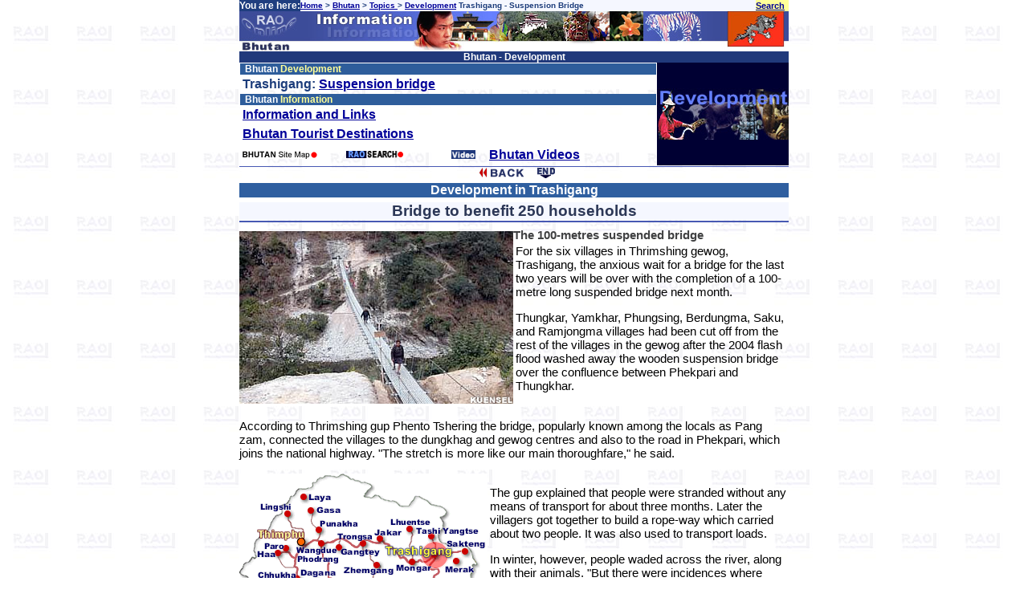

--- FILE ---
content_type: text/html
request_url: https://www.raonline.ch/pages/bt/dev/btdev_trashibridge01.html
body_size: 4807
content:
<!DOCTYPE HTML PUBLIC "-//W3C//DTD HTML 4.01 Transitional//EN"
"http://www.w3.org/TR/html4/loose.dtd">
<html>
<head>
 <meta http-equiv="Content-Type" content="text/html; charset=UTF-8">
 <meta name="author" content="RAOnline">
 <meta name="copyright" content="RAOnline">
 <meta name="content_language" content="en">
 <meta name="description" content="Bhutan: Development in Trashigang, suspension bridge">
 <meta name="keywords" content="Bhutan,development,danida,suspension bridge,Trashigang,benefit,household">
 
 <title>RAOnline Bhutan: Development in Trashigang - Suspension Bridge</title>
<link href="../../../styles.css" rel="stylesheet" type="text/css">
</head>
<body BGCOLOR="#FFFFFF" LINK="#000099" VLINK="#FF0000" ALINK="#00FF00" BACKGROUND="magicbg4.jpg" MARGINWIDTH="0" MARGINHEIGHT="0" TOPMARGIN="0" LEFTMARGIN="0">

<table WIDTH="684" BORDER=0 ALIGN=CENTER CELLPADDING=0 CELLSPACING=0 >
<tr ALIGN=LEFT VALIGN=TOP class="Schriftsatz5">
<td>
<a NAME="contents"></a>
<table WIDTH="100%" BORDER=0 ALIGN=CENTER CELLPADDING=0 CELLSPACING=0 >
<tr>
<td WIDTH="11%" ALIGN=CENTER BGCOLOR="#1F3E7F" class="Schriftsatz2BW">You
are here:</td>
<td WIDTH="83%" ALIGN=LEFT BGCOLOR="#F5F7FF" class="Schriftsatz2BB"><a href="../../../raohomefr001.html" target="_top">Home</a> > <a href="../../../rao_promobt001.html" target="_top">Bhutan</a> > <a href="../../../rao_promobttop001.html" target="_top">Topics </a>> <a href="btdev00.html">Development</a> Trashigang - Suspension Bridge</td>
<td WIDTH="8%" BGCOLOR="#FFFF99" class="Schriftsatz3BB"><a href="../../../raosearchfrE001.html" target="_top">Search</a></td>
</tr>
</table>
<table WIDTH="100%" BORDER=0 ALIGN=CENTER CELLPADDING=0 CELLSPACING=0 >
<tr ALIGN=CENTER VALIGN=MIDDLE>
<td>
<img SRC="../../../images/title/bt/bt_infotit01a.jpg" ALT="Bhutan Information" BORDER=0 HEIGHT=50 WIDTH=684></td>
</tr>
</table>
<table WIDTH="100%" BORDER=0 ALIGN=CENTER CELLPADDING=0 CELLSPACING=0 >
<tr ALIGN=CENTER BGCOLOR="#20397B" class="Schriftsatz2BW">
<td>Bhutan - Development</td>
</tr>
</table>
<table WIDTH="100%" BORDER=0 ALIGN=CENTER CELLPADDING=0 CELLSPACING=0 >
<tr class="Schriftsatz4BB4">
<td WIDTH="76%" VALIGN=TOP><table WIDTH="100%" BORDER=0 ALIGN=CENTER CELLPADDING=0 CELLSPACING=1 >
<tr VALIGN=TOP>
<td><table WIDTH="100%" BORDER=0 ALIGN=CENTER CELLPADDING=0 CELLSPACING=0 >
<tr ALIGN=LEFT BGCOLOR="#2E5D9B" class="Schriftsatz2BW">
<td WIDTH="1%"><img src="../../../images/spacer5xO.1trsp.gif" WIDTH=2 HEIGHT=12 BORDER=0 ></td>
<td WIDTH="99%">Bhutan <span class="Schriftsatz2BY">Development</span></td>
</tr>
</table>
<table WIDTH="100%" BORDER=0 ALIGN=CENTER CELLPADDING=0 CELLSPACING=3 >
<tr>
<td WIDTH="98%">Trashigang: <a href="#start">Suspension bridge</a></td>
</tr>
</table>
<table WIDTH="100%" BORDER=0 ALIGN=CENTER CELLPADDING=0 CELLSPACING=0 >
<tr ALIGN=LEFT BGCOLOR="#2E5D9B" class="Schriftsatz2BW">
<td WIDTH="1%"><img src="../../../images/spacer5xO.1trsp.gif" WIDTH=2 HEIGHT=12 BORDER=0 ></td>
<td WIDTH="99%">Bhutan <span class="Schriftsatz2BY">Information</span></td>
</tr>
</table>
<table WIDTH="100%" BORDER=0 ALIGN=CENTER CELLPADDING=0 CELLSPACING=3 >
<tr>
<td WIDTH="98%"><a href="#info">Information
and Links</a></td>
</tr>
</table>
<table WIDTH="100%" BORDER=0 ALIGN=CENTER CELLPADDING=0 CELLSPACING=3 >
<tr ALIGN=LEFT>
<td WIDTH="100%"><a href="../visin/btdestin01.html">Bhutan Tourist Destinations</a></td>
</tr>
</table></td>
</tr>
</table>
<table WIDTH="100%" BORDER=0 ALIGN=CENTER CELLPADDING=0 CELLSPACING=3><tr>
<td WIDTH="25%"><a href="../../rao/sitecont03.html"><img SRC="../../../images/rao/rao_sitemap01.gif" WIDTH=94 HEIGHT=10 VSPACE=5 BORDER=0></a></td>
<td WIDTH="25%"><a href="../../../raosearchfr001.html" target="_top"><img SRC="../../../images/rao/rao_search01.gif" WIDTH=72 HEIGHT=9 VSPACE=5 BORDER=0></a></td>
<td WIDTH="58%"><table WIDTH="100%" BORDER=0 ALIGN=CENTER CELLPADDING=0 CELLSPACING=1 >
<tr ALIGN=LEFT>
<td WIDTH="18%"><img SRC="../../../images/edu/med/Video02.gif" alt="Video" WIDTH=30 HEIGHT=11 BORDER=0></td>
<td WIDTH="82%">
<a href="../mov/btmov00.html">Bhutan Videos</a></td>
</tr>
</table></td>
</tr>
</table></td>
<td WIDTH="24%" ALIGN=CENTER VALIGN=MIDDLE BGCOLOR="#000033"><img SRC="../../../images/bt/pic2/btdevpictit01s2.jpg" WIDTH=164 HEIGHT=64 VSPACE=1 BORDER=0></td>
</tr>
</table>
<table WIDTH="100%" BORDER=0 ALIGN=CENTER CELLPADDING=0 CELLSPACING=0 >
<tr ALIGN=CENTER>
<td><img SRC="../../../images/line1684.gif" WIDTH=684 HEIGHT=1 VSPACE=1 BORDER=0></td>
</tr>
</table>
<table WIDTH="100%" BORDER=0 ALIGN=CENTER CELLPADDING=0 CELLSPACING=0 >
<tr>
<td ALIGN=CENTER><a href="btdev00.html"><img SRC="../../../images/navi2/backblue01s.gif" ALT="previous page" WIDTH=80 HEIGHT=13 BORDER=0></a><a href="btdev_un01.html"></a><a href="#end"><img SRC="../../../images/navi2/endblue01s2.gif" ALT="end" WIDTH=22 HEIGHT=13 HSPACE=2 BORDER=0></a></td>
</tr>
</table>
<table WIDTH="100%" BORDER=0 ALIGN=CENTER CELLPADDING=0 CELLSPACING=0 >
<tr ALIGN=CENTER>
<td><img SRC="../../../images/spacer5xO.1trsp.gif" BORDER=0 HEIGHT=6 WIDTH=2></td>
</tr>
</table>
<a href="btdev00.html"></a><a NAME="start"></a>

<table WIDTH="100%" BORDER=0 ALIGN=CENTER CELLPADDING=0 CELLSPACING=0 >
<tr ALIGN=CENTER class="SchriftsatzBW4" BGCOLOR="#2F5FA0">
<td>
Development
in Trashigang
</td>
</tr>
</table>
<table WIDTH="100%" BORDER=0 ALIGN=CENTER CELLPADDING=0 CELLSPACING=0 >
<tr ALIGN=CENTER>
<td><img SRC="../../../images/spacer5xO.1trsp.gif" BORDER=0 HEIGHT=6 WIDTH=10></td>
</tr>

<tr ALIGN=CENTER BGCOLOR="#F5F7FF" class="SchriftsatzBB6">
<td>
Bridge
to benefit 250 households
</td>
</tr>

<tr ALIGN=CENTER>
<td>
<img SRC="../../../images/line2684.gif" BORDER=0 VSPACE=1 HEIGHT=2 WIDTH=684>

</td>
</tr>
</table>
<table WIDTH="100%" BORDER=0 ALIGN=CENTER CELLPADDING=0 CELLSPACING=0 >
<tr ALIGN=CENTER>
<td><img SRC="../../../images/spacer5xO.1trsp.gif" BORDER=0 HEIGHT=6 WIDTH=2></td>
</tr>
</table>
<table WIDTH="100%" BORDER=0 ALIGN=CENTER CELLPADDING=0 CELLSPACING=0 >
<tr ALIGN=CENTER VALIGN=MIDDLE>
<td><img SRC="../../../images/bt/dev/bt_trashibridge1206a.jpg" VSPACE=2 BORDER=0 HEIGHT=215 WIDTH=341></td>

<td ALIGN=LEFT><span class="SchriftsatzB4">The 100-metres suspended bridge</span>
<table WIDTH="100%" BORDER=0 ALIGN=CENTER CELLPADDING=0 CELLSPACING=3 >
<tr>
<td ALIGN=LEFT>

For
the six villages in Thrimshing gewog, Trashigang, the anxious wait for
a bridge for the last two years will be over with the completion of a 100-metre
long suspended bridge next month.
<p>Thungkar,
Yamkhar, Phungsing, Berdungma, Saku, and Ramjongma villages had been cut
off from the rest of the villages in the gewog after the 2004 flash flood
washed away the wooden suspension bridge over the confluence between Phekpari
and Thungkhar.</td>
</tr>
</table></td>
</tr>
</table>
<p>According
to Thrimshing gup Phento Tshering the bridge, popularly known among the
locals as Pang zam, connected the villages to the dungkhag and gewog centres
and also to the road in Phekpari, which joins the national highway. "The
stretch is more like our main thoroughfare," he said.</p>
<table WIDTH="100%" BORDER=0 ALIGN=CENTER CELLPADDING=0 CELLSPACING=0 >
<tr ALIGN=CENTER VALIGN=MIDDLE>
<td><img SRC="../../../images/bt/map/bt_trashigangmap01.gif" VSPACE=2 BORDER=0 HEIGHT=180 WIDTH=309></td>

<td>
<table WIDTH="100%" BORDER=0 ALIGN=CENTER CELLPADDING=0 CELLSPACING=3 >
<tr>
<td ALIGN=LEFT>The
gup explained that people were stranded without any means of transport
for about three months. Later the villagers got together to build a rope-way
which carried about two people. It was also used to transport loads.

<p>In
winter, however, people waded across the river, along with their animals.
"But there were incidences where people and animals were washed away,"
he said.</td>
</tr>
</table></td>
</tr>
</table>
<p>The
difficulties compelled the villagers to take a route via Khelam to reach
the Trashigang-Samdrup Jongkhar highway. "That took us about a day walking
uphill while the journey to Phekpari took not more than three hours," he
said.</p>

<p>The
gup said that the new bridge would benefit about 250 households in the
six villages with a population of more than 2,000 people.
<p>According
to the bridge supervisor, construction of the new bridge had begun in the
same year the old bridge was washed away, but was delayed because of labour
shortages. "We also could not receive materials on time," he said.
<p>Funded
jointly by DANIDA and the government, and labour support from the community,
the bridge was constructed at a cost of about Nu. 2.43 million.

<table WIDTH="100%" BORDER=0 ALIGN=CENTER CELLPADDING=0 CELLSPACING=0 >
<tr ALIGN=LEFT class="Schriftsatz2">
<td>Contributed
by Kesang Dema, KUENSEL, Bhutan's National Newspaper, 2006</td>
</tr>

<tr ALIGN=CENTER>
<td>
<img SRC="../../../images/line1684.gif" BORDER=0 HEIGHT=1 WIDTH=684>
</td>
</tr>
</table>
<table WIDTH="100%" BORDER=0 ALIGN=CENTER CELLPADDING=0 CELLSPACING=0 >
<tr ALIGN=CENTER>
<td>
<a href="https://www.kuenselonline.com" target="_blank"><img SRC="../../../images/icons/bt/kuenselbut04.gif" WIDTH=344 HEIGHT=22 VSPACE=6 BORDER=0></a>
</td>
</tr>
</table>
<p class="Schriftsatz4BB4">Suspension Bridges</p>
<p>Pedestrian trail bridges, mule tracks and foot trails are the main forms of transport and communication in most parts of rural Bhutan. Trail bridges over the country's deep river valleys can cut walking distance by several hours or sometimes even by more than a day. Therefore, the Government has placed high priority for the construction and improvement of <a href="../gal3/btgalSP00.html">trail suspension bridges</a> and mule tracks in the rural areas since the Fourth Plan.</p>
<p>The construction of suspension bridge is supported by the Swiss Government through <a href="btdev_swiss01e.html">SDC/Helvetas</a>. Swiss involvement started from 1985. Currently Suspension Bridge Program is in its sixth phase which started from July 2007 and will end in December 2010.</p>
<p>2008 there was a total of 390 existing bridges out of 454 constructed so far including 2 constructed with fund from the Swiss community and a 32 m span <a href="../cult/bt_archi01g.html">Bazam</a> (traditional wooden cantilever bridge) over Wangchu at Changjiji. However, the 3 bridges are not included. The Bazam was constructed to mark the occasion of the Centenary Celebrations and it benefits the general public residing in either side of Wangchhu.it also benefits the students of Chang Bangdo Primary School to use the playing field situated on the other side of the river besides also allowing the city to enjoy the football matches held across the river.</p>
<p class="Schriftsatz4BB4">Mule Tracks</p>
<p>In order to facilitate rural access and interconnectivity, the construction of new and improvement of existing mule tracks is supported by providing funds to the Dzongkhags for tools, plants and construction materials like explosives, etc. The implementation is being done by the Dzongkhags with community participation in terms of unskilled labor.</p>
<p> Under the <a href="btdev_wfp01.html">World Food Program</a> contribution, a total of 151 Km of <a href="../gal2/btgalK01.html">mule tracks</a> has been constructed in three Dzongkhags namely, <a href="../ecdu/bt_ecotrashigang00.html">Trashigang</a>, <a href="../../story/bt/btbg_zhongar01.html">Mongar</a> and <a href="../visin/bt_dechen01.html">Zhemgang</a>.</p>
<p>
<a NAME="links"></a><a href="#contents">top</a></p>
<table WIDTH="100%" BORDER=0 ALIGN=CENTER CELLPADDING=0 CELLSPACING=0 >
<tr ALIGN=CENTER BGCOLOR="#F5F7FF" class="Schriftsatz4BB4">
<td> more information on Bhutan </td>
</tr>
<tr>
<td ALIGN=CENTER><img SRC="../../../images/line1684.gif" WIDTH=684 HEIGHT=1 VSPACE=2 BORDER=0></td>
</tr>
</table>
<table WIDTH="100%" BORDER=0 ALIGN=CENTER CELLPADDING=0 CELLSPACING=0 >
<tr class="Schriftsatz4BB4" >
<td WIDTH="12%" ALIGN=CENTER><img SRC="../../../images/rao/raologo0601s1.gif" BORDER=0 HEIGHT=12 WIDTH=69></td>
<td WIDTH="85%"><table WIDTH="100%" BORDER=0 ALIGN=CENTER CELLPADDING=2 CELLSPACING=0 ><tr VALIGN=TOP>
<td WIDTH="47%" ALIGN=LEFT><a href="../ecdu/bt_ecotour00.html">Bhutan Tourism</a> Topics </td>
<td WIDTH="53%" ALIGN=LEFT><a href="../visin2/bt_info00.html">Bhutan Visitor Information</a></td>
</tr>
<tr ALIGN=CENTER VALIGN=TOP>
<td ALIGN=LEFT><a href="bt_rel00.html">Religion
in Bhutan</a></td>
<td ALIGN=LEFT><a href="../peop/btpeop00.html">People
in Bhutan</a></td>
</tr>
<tr ALIGN=CENTER VALIGN=TOP>
<td ALIGN=LEFT><a href="bt_cult01.html">Culture
in Bhutan</a></td>
<td ALIGN=LEFT><a href="../../../raobtEWHfr001.html" target="_top">Motorbiking</a></td>
</tr>
<tr ALIGN=CENTER VALIGN=TOP>
<td ALIGN=LEFT><a href="../gal2/btgalO01.html">Tshechu
Festivals</a></td>
<td ALIGN=LEFT><a href="../ecdu/bt_ecotrek01.html">Trekkings</a></td>
</tr>
</table>
<table WIDTH="100%" BORDER=0 ALIGN=CENTER CELLPADDING=0 CELLSPACING=0 >
<tr ALIGN=LEFT>
<td WIDTH="47%"> Bhutan <a href="../../story/bt/btbg19.html">Information on natural hazards</a></td>
<td WIDTH="53%"><a href="../../story/bt/btbg_glacier01.html">Bhutan's Glacial Lakes</a> Climate Change </td>
</tr>
</table>
<table WIDTH="100%" BORDER=0 ALIGN=CENTER CELLPADDING=2 CELLSPACING=0 >
<tr ALIGN=LEFT VALIGN=TOP>
<td WIDTH="14%"><span class="Schriftsatz2BR">About</span><br>
<a href="../../story/bt/btbg_bumthang01.html">Bumthang</a></td>
<td WIDTH="31%"><span class="Schriftsatz2BR">About</span><br>
<a href="../ecdu/bt_ecomongar00.html">Lhuentse and Mongar</a></td>
<td WIDTH="22%"><span class="Schriftsatz2BR">About</span><br>
<a href="../ecdu/bt_ecotrashigang00.html">Trashigang</a></td>
<td WIDTH="33%"><span class="Schriftsatz2BR">About</span><br>
<a href="../ecdu/bt_gasa00.html">Laya-Gasa - Lingzhi - Lunana</a></td>
</tr>
<tr ALIGN=LEFT VALIGN=TOP>
<td><span class="Schriftsatz2BR">About</span><br>
<a href="../visin2/bttour_thimphu01.html">Thimphu</a></td>
<td><span class="Schriftsatz2BR">About</span><br>
<a href="../ecdu/bt_trongsa00.html">Trongsa and Zhemgang</a></td>
<td><span class="Schriftsatz2BR">About</span><br>
<a href="../ecdu/bt_paro00.html">Paro and Haa</a></td>
<td><span class="Schriftsatz2BR">About</span><br>
<a href="../ecdu/bt_ecowangdue00.html">Wangdue Phodrang</a></td>
</tr>
<tr ALIGN=LEFT VALIGN=TOP>
<td><span class="Schriftsatz2BR">About</span> <br>
<a href="../ecdu/bt_ecowangdue00.html">Punakha</a></td>
<td BGCOLOR="#FFFFFF"><span class="Schriftsatz2BR">About</span><br>
<a href="../ecdu/bt_ecotrashigang00.html">Trashiyangtse-Yangtse</a></td>
<td BGCOLOR="#FFFFFF"><span class="Schriftsatz2BR">About</span><br>
<a href="../ecdu/bt_southernbhutan00.html">Southern Bhutan</a></td>
<td><img src="../../../images/spacer5xO.1trsp.gif" WIDTH=2 HEIGHT=12 BORDER=0 ></td>
</tr>
</table></td>
<td WIDTH="3%" ALIGN=CENTER BGCOLOR="#295095"><img SRC="../../../images/icons/bt/btflagss.gif" WIDTH=17 HEIGHT=11 BORDER=0></td>
</tr>
<tr ALIGN=CENTER VALIGN=MIDDLE class="Schriftsatz4BB4">
<td><img SRC="../../../images/rao/raologo0601s1.gif" WIDTH=69 HEIGHT=12 BORDER=0></td>
<td><table WIDTH="100%" BORDER=0 ALIGN=CENTER CELLPADDING=0 CELLSPACING=0 >
<tr ALIGN=CENTER BGCOLOR="#21498C" class="Schriftsatz2BW">
<td>Photo
Galleries </td>
</tr>
</table>
<table WIDTH="100%" BORDER=0 ALIGN=CENTER CELLPADDING=0 CELLSPACING=0 >
<tr ALIGN=CENTER >
<td WIDTH="17%"><img SRC="../../../images/bt/pic4/bt08_Mongar01ss.jpg" WIDTH=82 HEIGHT=40 BORDER=0></td>
<td WIDTH="83%"><table WIDTH="100%" BORDER=0 ALIGN=CENTER CELLPADDING=0 CELLSPACING=0 >
<tr ALIGN=LEFT >
<td WIDTH="52%"><a href="../gal/btdzogal00.html">Dzongs
and Monasteries in Bhutan</a></td>
<td WIDTH="48%"><a href="../../../raobtEWHfr001.html" target="_top">East-West-Highway
by motorbike</a></td>
</tr>
<tr VALIGN=TOP>
<td><a href="../gal2/btgalD01.html">Dochula
- Druk Wangyal Khangzang Chhortens</a></td>
<td><a href="../../../rao_promobtgal001.html" target="_top">Bhutan
Photo Galleries</a></td>
</tr>
</table></td>
</tr>
</table>
<table WIDTH="100%" BORDER=0 ALIGN=CENTER CELLPADDING=0 CELLSPACING=0 >
<tr ALIGN=CENTER BGCOLOR="#21498C" class="Schriftsatz2BW">
<td>Videos </td>
</tr>
</table>
<table WIDTH="100%" BORDER=0 ALIGN=CENTER CELLPADDING=0 CELLSPACING=0 >
<tr ALIGN=CENTER >
<td WIDTH="17%"><img SRC="../../../images/bt/pic4/bt_Dance01ss.jpg" WIDTH=82 HEIGHT=40 BORDER=0></td>
<td WIDTH="83%"><table WIDTH="100%" BORDER=0 ALIGN=CENTER CELLPADDING=0 CELLSPACING=0 >
<tr ALIGN=LEFT>
<td BGCOLOR="#FFFFFF">Videos: <a href="../mov/btmov00.html">Rafting, Tshechu, Motorbiking, Roads ...</a></td>
</tr>
</table></td>
</tr>
</table></td>
<td><img SRC="../../../images/icons/bt/btflagss.gif" WIDTH=17 HEIGHT=11 BORDER=0></td>
</tr>
</table>
<table WIDTH="100%" BORDER=0 ALIGN=CENTER CELLPADDING=0 CELLSPACING=0 >
<tr ALIGN=CENTER>
<td>
<img SRC="../../../images/line1684.gif" WIDTH=684 HEIGHT=1 VSPACE=2 BORDER=0>
</td>
</tr>
</table>
<table WIDTH="100%" BORDER=0 ALIGN=CENTER CELLPADDING=0 CELLSPACING=0 >
<tr ALIGN=CENTER>
<td><img SRC="../../../images/spacer5xO.1trsp.gif" BORDER=0 HEIGHT=6 WIDTH=2></td>
</tr>
</table>
<table WIDTH="100%" BORDER=0 ALIGN=CENTER CELLPADDING=0 CELLSPACING=0 >
<tr ALIGN=CENTER>
<td>
<img SRC="../../../images/bt/dev/bt_suspbridge0502.jpg" VSPACE=5 BORDER=0 HEIGHT=199 WIDTH=684>
</td>
</tr>
</table>
<table WIDTH="100%" BORDER=0 ALIGN=CENTER CELLPADDING=0 CELLSPACING=0 >
<tr ALIGN=CENTER>
<td><img SRC="../../../images/spacer5xO.1trsp.gif" BORDER=0 HEIGHT=6 WIDTH=2></td>
</tr>
</table>
<a NAME="end"></a>
<table WIDTH="100%" BORDER=0 ALIGN=CENTER CELLPADDING=0 CELLSPACING=0 >
<tr ALIGN=CENTER>
<td><a href="../../../rao_btexplore001.html" target="_top"><img SRC="../../../images/navi/bt/bt_explorebut01.jpg" WIDTH=684 HEIGHT=30 VSPACE=2 BORDER=0></a></td>
</tr>
</table>
<table WIDTH="100%" BORDER=0 ALIGN=CENTER CELLPADDING=0 CELLSPACING=0 >
<tr ALIGN=CENTER>
<td ALIGN=CENTER><a href="#contents"><img SRC="../../../images/navi2/topblue01s2.gif" ALT="top" VSPACE=2 BORDER=0 HEIGHT=13 WIDTH=22></a></td>
</tr>
</table>
<table WIDTH="100%" BORDER=0 ALIGN=CENTER CELLPADDING=0 CELLSPACING=0 >
<tr ALIGN=CENTER>
<td WIDTH="33%"><a href="btdev00.html"><img SRC="../../../images/navi2/backblue01s.gif" ALT="previous page" WIDTH=80 HEIGHT=13 BORDER=0></a></td>

<td WIDTH="34%">
<a href="../../../rao_promobt001.html" TARGET="_top"><img SRC="../../../images/navi/bt/bt_topMP01.gif" ALT="Bhutan Home" BORDER=0 HEIGHT=12 WIDTH=209></a></td>

<td WIDTH="33%">
<img SRC="../../../images/rao/RAOcopy001.gif" BORDER=0 HEIGHT=10 WIDTH=107>
</td>
</tr>
</table>

</td>
</tr>
</table>


</body>
</html>
